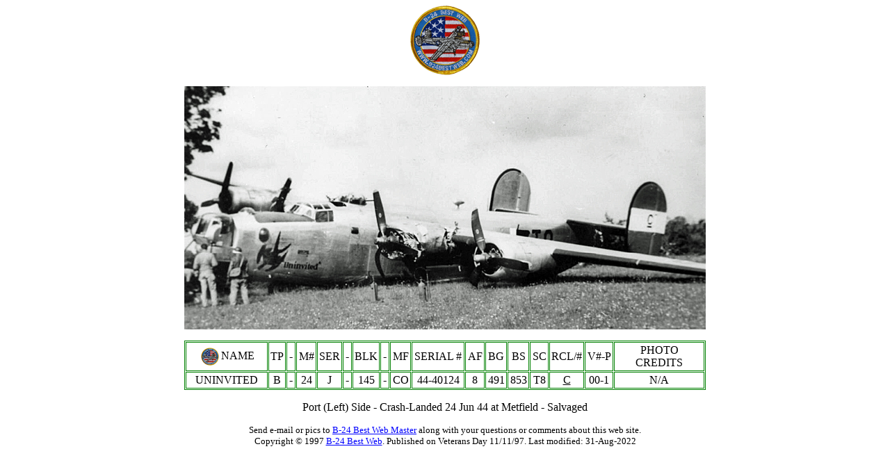

--- FILE ---
content_type: text/html
request_url: http://www.b24bestweb.com/uninvited1.htm
body_size: 2356
content:
<!DOCTYPE HTML PUBLIC "-//IETF//DTD HTML//EN">

<html>

<head>
<meta http-equiv="Content-Type"
content="text/html; charset=iso-8859-1">
<meta name="keywords"
content="b-24,b24,b-17,b17,liberator,flying fortress,bomber,fighter,images,pics,pictures,wallpaper,wall paper,world,war,ii,wwii,ww2,libby,noseart,nose,art,airplane,plane,aviation,images,nostalgia,best,nude,rottweiler,pic,pics,pictures,fighter planes,pictures,jet,military,aircraft,aviation,military aircraft,fighter,war,planes,jets,crash,plane,air force,bases,army,navy,united,usaf,millitary,pics,aeroplanes,fighters,tornado,F22,SU-37,F18,Hornet,straaljager,F14 Tomcat,F15,Eagle,F16,Falcon,mig,Supermarine,spitfire,f18 hornet,airshow,aurora,switchblade,gevechtsvliegtuigen,fighterplanes,warbirds,luftwaffe,spyplane,picture,VRML,street,combat,SU27,SU35,flanker,SU37,terminator,S37,information,helicopters,download,WW2,world war 2,sound barrier,VTOL,dogfight,database,modern,SR71 Blackbird,WWII,X-planes,vliegtuigen,vliegtuig, straaljagers,bombers,USA,USSR,UK,aircraft pictures,american,british,english,sovjet,russian,european,canadian,Area 51,area51,F-16,F-14,F-117,F-22,ATF,A-4,Northrop,YF-23,Tempest,Aerospace,Mikoyan,Mapo,1.42,MFI,Yakovlev,B58,Hustler,airplanes,airliners,airline,munition,airbase,luchtmacht,YF23,MiG17,MiG29,Fulcrum,mig35,JAS-39,Gripen,eurofighter,F100,Super Sabre,typhoon,ef2000,Rafale,LCA,B1,Lancer,Lightning II,Raptor,A10,Thunderbolt,F117,Stealth,Hawker,Harrier,jachtvliegtuigen,Joint Strike Fighter,JSF,superman,superman comics">
<meta name="description"
content="Image Archive and Research/Reference Center for W.W.II B24 Liberator Bombers">
<meta name="GENERATOR" content="Microsoft FrontPage 12.0">
<title>UNINVITED (PIC 1)</title>
<style type="text/css">
.style1 {
	text-align: center;
}
</style>
</head>

<body bgcolor="#FFFFFF" text="#000000"
link="#0000FF" vlink="#0000FF" alink="#00FF00" leftmargin="18">

<p align="center"><font color="#000000"><a href="http://www.b24bestweb.com/b24bestweb-DataList.htm" target="_blank"><img
src="http://www.b24bestweb.com/B24BW-Patch-100x100.GIF"
align="absmiddle" border="0" hspace="3" width="100" height="100"></a></font> </p>


<p align="center">
<img
src="images/B24/UNINVITED1.JPG"></p>


<div align="center"><center>

<table border="1" cellpadding="2" cellspacing="1" width="750"
bordercolor="#008000" bordercolorlight="#008080" bordercolordark="#008080">
    <tr>
        <td width="118" bgcolor="#FFFFFF" align="center"><font color="#000000"><a href="http://www.b24bestweb.com/b24bestweb-DataList.htm" target="_blank">
		<img src="B24BW-Patch-26px-Wht.JPG" align="absmiddle" border="0" hspace="3" width="26" height="26"></a>NAME</font>
        </td>
        <td width="19" bgcolor="#FFFFFF" align="center"><font color="#000000">TP</font>
        </td>
        <td width="7" bgcolor="#FFFFFF" align="center"><font color="#000000">-</font>
        </td>
        <td width="23" bgcolor="#FFFFFF" align="center"><font color="#000000">M#</font>
        </td>
        <td width="30" bgcolor="#FFFFFF" align="center"><font color="#000000">SER</font>
        </td>
        <td width="7" bgcolor="#FFFFFF" align="center"><font color="#000000">-</font>
        </td>
        <td width="32" bgcolor="#FFFFFF" align="center"><font color="#000000">BLK</font>
        </td>
        <td width="7" bgcolor="#FFFFFF" align="center"><font color="#000000">-</font>
        </td>
        <td width="24" bgcolor="#FFFFFF" align="center"><font color="#000000">MF</font>
        </td>
        <td width="72" bgcolor="#FFFFFF" align="center"><p
        align="center"><font color="#000000">SERIAL #</font></p>
        </td>
        <td width="22" bgcolor="#FFFFFF" align="center"><p
        align="center"><font color="#000000">AF</font></p>
        </td>
        <td width="25" bgcolor="#FFFFFF" align="center"><p
        align="center"><font color="#000000">BG</font></p>
        </td>
        <td width="25" bgcolor="#FFFFFF" align="center"><p
        align="center"><font color="#000000">BS</font></p>
        </td>
        <td width="21" bgcolor="#FFFFFF" align="center"><font color="#000000">SC</font>
        </td>
        <td width="43" bgcolor="#FFFFFF" align="center"><font color="#000000">RCL/#</font>
        </td>
        <td width="36" bgcolor="#FFFFFF" align="center"><font color="#000000">V#-P</font>
        </td>
        <td width="132" bgcolor="#FFFFFF" align="center"><p
        align="center"><font color="#000000">PHOTO CREDITS</font></p>
        </td>
    </tr>
    <tr>
        <td width="116" bgcolor="#FFFFFF" align="center"><p
        align="center"><font color="#000000">UNINVITED</font></p>
        </td>
        <td width="19" bgcolor="#FFFFFF" align="center"><p
        align="center"><font color="#000000">B</font></p>
        </td>
        <td width="7" bgcolor="#FFFFFF" align="center"><p
        align="center"><font color="#000000">-</font></p>
        </td>
        <td width="23" bgcolor="#FFFFFF" align="center"><p
        align="center"><font color="#000000">24</font></p>
        </td>
        <td width="30" bgcolor="#FFFFFF" align="center"><p
        align="center">J</p>
        </td>
        <td width="7" bgcolor="#FFFFFF" align="center"><p
        align="center"><font color="#000000">-</font></p>
        </td>
        <td width="32" bgcolor="#FFFFFF" align="center">145
        </td>
        <td width="7" bgcolor="#FFFFFF" align="center"><p
        align="center"><font color="#000000">-</font></p>
        </td>
        <td width="24" bgcolor="#FFFFFF" align="center">CO
        </td>
        <td width="72" bgcolor="#FFFFFF" align="center">44-40124</td>
        <td width="22" bgcolor="#FFFFFF" align="center">
          <p align="center"><font color="#000000">8</font>
        </td>
        <td width="25" bgcolor="#FFFFFF" align="center">
          <p align="center"><font color="#000000">491</font>
        </td>
        <td width="25" bgcolor="#FFFFFF" align="center">
          <p align="center"><font color="#000000">853</font>
        </td>
        <td width="21" bgcolor="#FFFFFF" align="center">
          <p align="center"><font color="#000000">T8</font>
        </td>
        <td width="43" bgcolor="#FFFFFF" align="center">
          <p align="center"><font color="#000000"><u>C</u></font>
        </td>
</center>
        <td width="36" bgcolor="#FFFFFF" align="center">
          <font color="#000000">00-1</font></td>
        <td width="132" bgcolor="#FFFFFF" align="center">
          <p align="center"><font color="#000000">N/A</font></td>
    </tr>
</table>
</div>


<p class="style1">Port (Left) Side - Crash-Landed 24 Jun 44 at Metfield - Salvaged</p>
<p align="center"><font size="2"><font color="#000000">Send e-mail
    or pics to <a href="http://www.b24bestweb.com/b24bestweb-Contact.htm">B-24
Best Web Master</a> along with your questions or
    comments about this web site. <br>
    Copyright © 1997 </font><a href="http://www.b24bestweb.com/">B-24
Best Web</a><font color="#000000">. Published on Veterans Day 11/11/97. Last
    modified: 
<!--webbot bot="Timestamp"
    S-Type="REGENERATED" S-Format="%d-%b-%Y" startspan -->31-Aug-2022<!--webbot bot="Timestamp" i-checksum="15645" endspan --></font></font></p>

</body>
</html>
